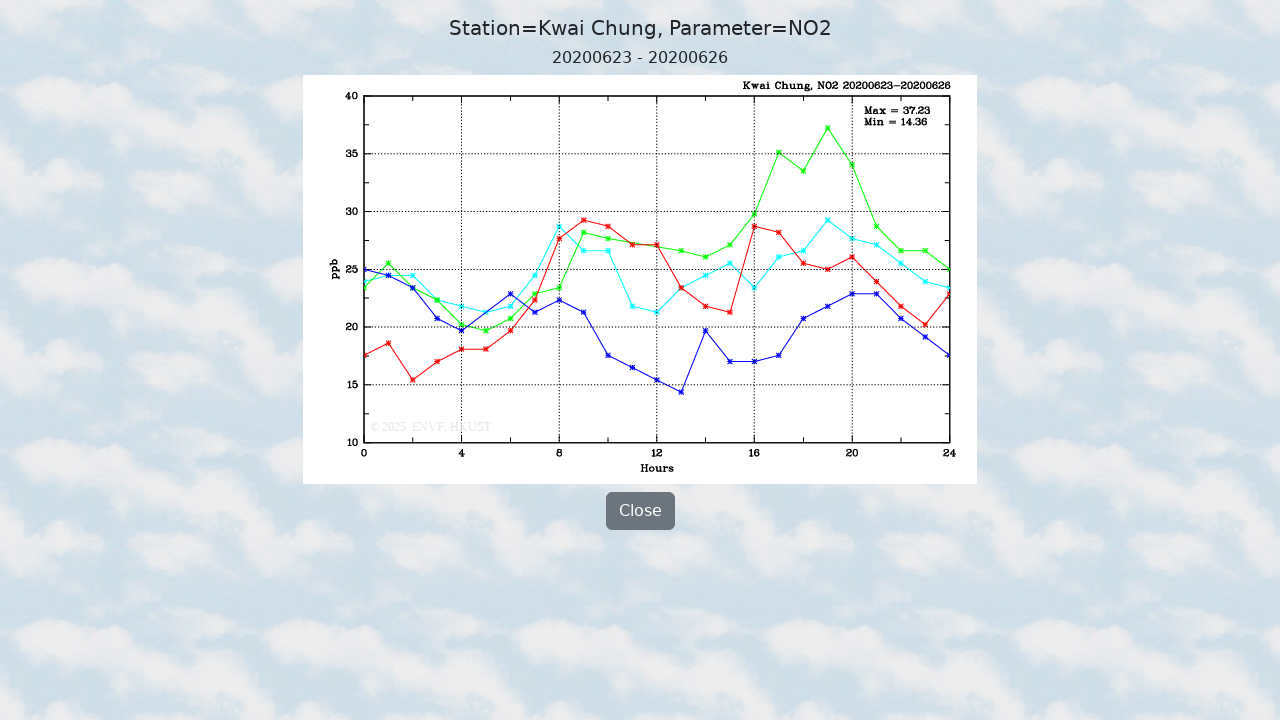

--- FILE ---
content_type: text/html; charset=UTF-8
request_url: https://envf.ust.hk/dataview/api/current/large_plot.py?param__string=NO2&stn__string=KC&today__string=20200626
body_size: 1996
content:
<!DOCTYPE html>
<html xmlns="http://www.w3.org/1999/xhtml" xmlns:v="urn:schemas-microsoft-com:vml">
<head>
<title>APIFM Information Display (AQ and Met. Information Time Series Plot)</title>

<meta charset="utf-8">
<meta name="viewport" content="width=device-width, initial-scale=1">

<script src="https://cdnjs.cloudflare.com/ajax/libs/jquery/3.7.0/jquery.min.js" 
        integrity="sha512-3gJwYpMe3QewGELv8k/BX9vcqhryRdzRMxVfq6ngyWXwo03GFEzjsUm8Q7RZcHPHksttq7/GFoxjCVUjkjvPdw==" 
        crossorigin="anonymous" referrerpolicy="no-referrer"></script>

<link rel="stylesheet" href="https://cdn.jsdelivr.net/npm/bootstrap@5.2.3/dist/css/bootstrap.min.css" 
      integrity="sha384-rbsA2VBKQhggwzxH7pPCaAqO46MgnOM80zW1RWuH61DGLwZJEdK2Kadq2F9CUG65" crossorigin="anonymous">
<script src="https://cdn.jsdelivr.net/npm/bootstrap@5.2.3/dist/js/bootstrap.bundle.min.js" 
      integrity="sha384-kenU1KFdBIe4zVF0s0G1M5b4hcpxyD9F7jL+jjXkk+Q2h455rYXK/7HAuoJl+0I4" crossorigin="anonymous"></script>

<script>
$(document).ready(function() {
  if (window.location.protocol == "http:") {
    window.location.protocol = "https:";
  }
})
</script>

</head>
<body background="inc/current_background.jpg">

<div class="container-fluid mt-3">
  <div class="row justify-content-center">
    <div class="col text-center">
      <p class="h5">Station=Kwai Chung, Parameter=NO2</p>
    </div>
  </div> 
  <div class="row justify-content-center">
    <div class="col text-center">
      <p class="h6">20200623 - 20200626</p>
    </div>
  </div> 
  <div class="row justify-content-center">
    <div class="col text-center">
<img src="inc/display_image.py?imgfile=%2Ftmp%2Fapi-5.29--1766255668.7461259365081787109375-3419029-0.png&resize__int=100&keepit__int=0" class="img-fluid">
    </div>
  </div>
  <div class="row justify-content-center mt-2">
    <div class="col text-center">
      <button class="btn btn-secondary" onclick="window.close();">Close</button>
    </div>
  </div>
</div>

</body>
</html>

